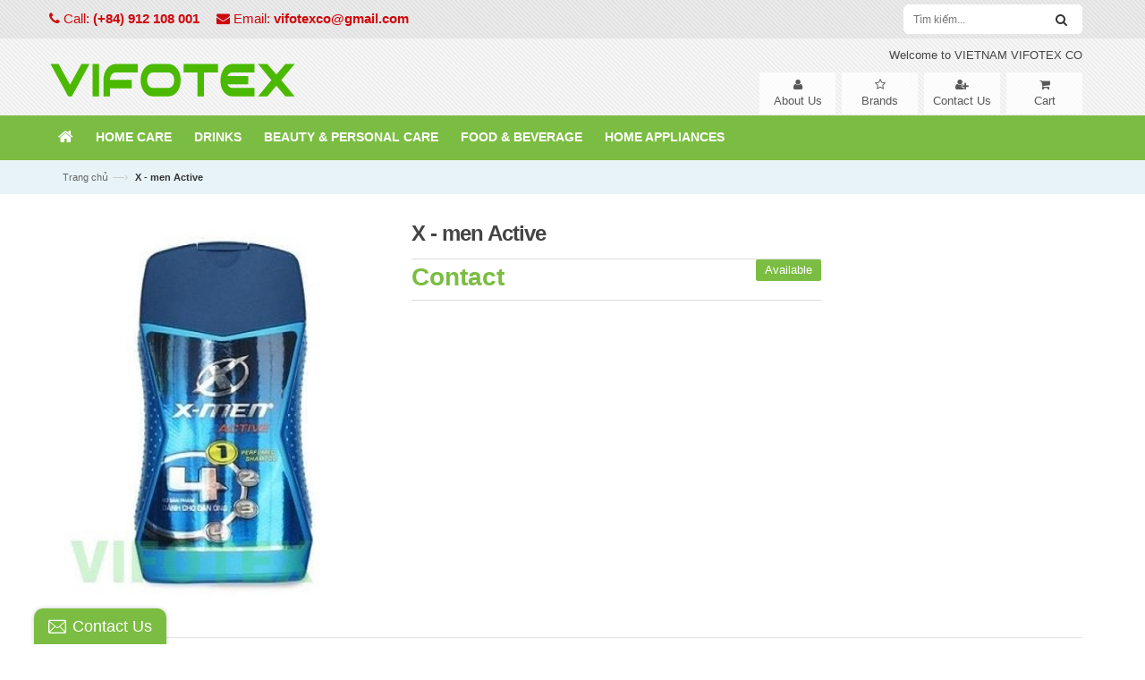

--- FILE ---
content_type: text/html; charset=utf-8
request_url: https://vifotex.com/x-men-active
body_size: 9231
content:
<!doctype html>
<!--[if lt IE 7]><html class="no-js lt-ie9 lt-ie8 lt-ie7" lang="en"> <![endif]-->
<!--[if IE 7]><html class="no-js lt-ie9 lt-ie8" lang="en"> <![endif]-->
<!--[if IE 8]><html class="no-js lt-ie9" lang="en"> <![endif]-->
<!--[if IE 9 ]><html class="ie9 no-js"> <![endif]-->
<!--[if (gt IE 9)|!(IE)]><!--> <html> <!--<![endif]-->
<head>

  <!-- Basic page needs ================================================== -->
  <meta charset="utf-8">

  <!-- Title and description ================================================== -->
  <title>
  X - men Active &ndash; Vifotex
  </title>

  
  <meta name="description" content="">
  

  <!-- Product meta ================================================== -->
  

  <meta property="og:url" content="https://vifotex.com/x-men-active">
  <meta property="og:site_name" content="Vifotex">
  

  <!-- Helpers ================================================== -->
  <link rel="canonical" href="https://vifotex.com/x-men-active">
  <meta name="viewport" content="width=device-width,initial-scale=1">

  <!-- Favicon -->
  <link rel="shortcut icon" href="//bizweb.dktcdn.net/100/088/480/themes/113600/assets/favicon.png?1661930994706" type="image/x-icon" />
  <!-- Scripts -->
  <script src="//bizweb.dktcdn.net/100/088/480/themes/113600/assets/jquery.min.js?1661930994706" type="text/javascript"></script> 
<script src="//bizweb.dktcdn.net/100/088/480/themes/113600/assets/bootstrap.min.js?1661930994706" type="text/javascript"></script> 




  
<!-- Styles -->
  <link href="//bizweb.dktcdn.net/100/088/480/themes/113600/assets/bootstrap.min.css?1661930994706" rel="stylesheet" type="text/css" media="all" />
<link href="//bizweb.dktcdn.net/100/088/480/themes/113600/assets/blogmate.css?1661930994706" rel="stylesheet" type="text/css" media="all" />
<link href="//bizweb.dktcdn.net/100/088/480/themes/113600/assets/flexslider.css?1661930994706" rel="stylesheet" type="text/css" media="all" />
<link href="//bizweb.dktcdn.net/100/088/480/themes/113600/assets/style.css?1661930994706" rel="stylesheet" type="text/css" media="all" />
<link href="//bizweb.dktcdn.net/100/088/480/themes/113600/assets/owl.carousel.css?1661930994706" rel="stylesheet" type="text/css" media="all" />

	<link href="//bizweb.dktcdn.net/100/088/480/themes/113600/assets/animate.css?1661930994706" rel="stylesheet" type="text/css" media="all" />

<link href="//fonts.googleapis.com/css?family=Open+Sans:300italic,400italic,600italic,700italic,800italic,300,700,800,400,600" rel="stylesheet" type="text/css" media="all" />
<link rel="stylesheet" href="//maxcdn.bootstrapcdn.com/font-awesome/4.3.0/css/font-awesome.min.css">
<link href="//bizweb.dktcdn.net/100/088/480/themes/113600/assets/jgrowl.css?1661930994706" rel="stylesheet" type="text/css" media="all" />
  <!-- Header hook for plugins ================================================== -->
  <script>
	var Bizweb = Bizweb || {};
	Bizweb.store = 'vifotex.mysapo.net';
	Bizweb.id = 88480;
	Bizweb.theme = {"id":113600,"name":"Lamy","role":"main"};
	Bizweb.template = 'product';
	if(!Bizweb.fbEventId)  Bizweb.fbEventId = 'xxxxxxxx-xxxx-4xxx-yxxx-xxxxxxxxxxxx'.replace(/[xy]/g, function (c) {
	var r = Math.random() * 16 | 0, v = c == 'x' ? r : (r & 0x3 | 0x8);
				return v.toString(16);
			});		
</script>
<script>
	(function () {
		function asyncLoad() {
			var urls = ["//static.zotabox.com/a/a/aaad840a1908029222ca6ab3e9369b9b/widgets.js?store=vifotex.mysapo.net","//static.zotabox.com/a/a/aaad840a1908029222ca6ab3e9369b9b/widgets.js?store=vifotex.mysapo.net","//static.zotabox.com/a/a/aaad840a1908029222ca6ab3e9369b9b/widgets.js?store=vifotex.mysapo.net","//static.zotabox.com/a/a/aaad840a1908029222ca6ab3e9369b9b/widgets.js?store=vifotex.mysapo.net","//static.zotabox.com/a/a/aaad840a1908029222ca6ab3e9369b9b/widgets.js?store=vifotex.mysapo.net","//static.zotabox.com/a/a/aaad840a1908029222ca6ab3e9369b9b/widgets.js?store=vifotex.mysapo.net"];
			for (var i = 0; i < urls.length; i++) {
				var s = document.createElement('script');
				s.type = 'text/javascript';
				s.async = true;
				s.src = urls[i];
				var x = document.getElementsByTagName('script')[0];
				x.parentNode.insertBefore(s, x);
			}
		};
		window.attachEvent ? window.attachEvent('onload', asyncLoad) : window.addEventListener('load', asyncLoad, false);
	})();
</script>


<script>
	window.BizwebAnalytics = window.BizwebAnalytics || {};
	window.BizwebAnalytics.meta = window.BizwebAnalytics.meta || {};
	window.BizwebAnalytics.meta.currency = 'VND';
	window.BizwebAnalytics.tracking_url = '/s';

	var meta = {};
	
	meta.product = {"id": 3072182, "vendor": "", "name": "X - men Active",
	"type": "", "price": 0 };
	
	
	for (var attr in meta) {
	window.BizwebAnalytics.meta[attr] = meta[attr];
	}
</script>

	
		<script src="/dist/js/stats.min.js?v=96f2ff2"></script>
	












   <!--[if lt IE 9]>
        <script src="http://html5shim.googlecode.com/svn/trunk/html5.js"></script>
        <script src="http://css3-mediaqueries-js.googlecode.com/svn/trunk/css3-mediaqueries.js"></script>
    <![endif]-->
    <!--[if IE 7]>
          <link href="//bizweb.dktcdn.net/100/088/480/themes/113600/assets/font-awesome-ie7.css?1661930994706" rel="stylesheet" type="text/css" media="all" />
    <![endif]-->
  <!--[if lt IE 9]>
  <script src="//html5shiv.googlecode.com/svn/trunk/html5.js" type="text/javascript"></script>
  <![endif]-->


  

</head>

  <body id="x-men-active" class="  cms-index-index cms-home-page" >  
    <header>
	<div class="header-container">
		<div class="header-top">
			<div class="container">
				<div class="row">
					<div class="col-sm-7 col-xs-12 hidden-xs pad0">           
						<!-- Default Welcome Message -->
						<div class="welcome-msg "> 
							<span><i class="fa fa-phone"></i> Call: <b>(+84) 912 108 001</b> </span>
							<span><i class="fa fa-envelope"></i> Email: <b>vifotexco@gmail.com</b> </span>
						</div>
						<!-- End Default Welcome Message --> 
					</div>

					<div class="col-sm-5 col-xs-12">
							<div class="search-box pull-right">
								<form action="/search" method="get" id="search_mini_form">
									<input type="text" placeholder="Tìm kiếm..." value="" maxlength="70" name="query" id="search">
									<button class="btn btn-default  search-btn-bg"> <span class="fa fa-search"></span>&nbsp;</button>
								</form>
							</div>
					</div>
					
					<div class="col-sm-7 hidden-sm hidden-lg hidden-md col-xs-12">           
						<!-- Default Welcome Message -->
						<div class="welcome-msg"> 
							<span><i class="fa fa-phone"></i> Call: <b>(+84) 912 108 001</b> </span>
							<span><i class="fa fa-envelope"></i> Email: <b>vifotexco@gmail.com</b> </span>
						</div>
						<!-- End Default Welcome Message --> 
					</div>
				</div>
			</div>
		</div>
		<div class="container">
			<div class="row">
				<div class="col-lg-4 col-md-4 col-sm-5 col-xs-12 header-logo pad0"> 
					<!-- Header Logo -->
					<div class="logo">
						<a title="Vifotex" href="/">
							
							<img alt="Vifotex" src="//bizweb.dktcdn.net/100/088/480/themes/113600/assets/logo.png?1661930994706">
							
						</a> 
					</div>
					<!-- End Header Logo --> 
				</div>
				<div class="col-lg-8 col-md-8 col-sm-7 col-xs-12 header-bottom">
					<p class="welcome hidden-xs">Welcome to VIETNAM VIFOTEX CO</p>
					<div class="top-links">
						<ul class="links">
							<li class=" first" id="top-link-account">
								<a href="about-us" title="About Us" class="feature-icon-hover">
									<span class="icon"><i class="fa fa-user"></i></span>
									<span class="text hidden-xs">About Us</span>
								</a>
							</li>
							<li id="top-link-login">
								<a href="/brands" title="" class="feature-icon-hover">
									<span class="icon"><i class="fa fa-star-o" aria-hidden="true"></i></span>
									<span class="text hidden-xs">Brands</span>
								</a>
							</li>
							<li id="top-link-signup">
								<a href="/contact" title="Contact Us" class="feature-icon-hover">
									<span class="icon"><i class="fa fa-user-plus" aria-hidden="true"></i></span>
									<span class="text hidden-xs">Contact Us</span>
								</a>
							</li>
							
							<li class=" last" id="top-link-cart">
								<a href="/cart" title="Contact Us" class="feature-icon-hover">
									<span class="icon"><i class="fa fa-shopping-cart" aria-hidden="true"></i></span>
									<span class="text hidden-xs">Cart</span>
								</a>
							</li>
						</ul>                        
					</div>
				</div>
			</div>
		</div>
	</div>
</header>
<nav>
	<div class="container">
		<div class="row">
			<div class="nav-inner">
				<!-- mobile-menu -->
				<div class="hidden-desktop" id="mobile-menu">
					<ul class="navmenu">
						<li>
							<div class="menutop">
								<div class="toggle"> <span class="icon-bar"></span> <span class="icon-bar"></span> <span class="icon-bar"></span></div>
								<h2>Menu</h2>
							</div>
							<ul style="display:none;" class="submenu">
								<li>
									<ul class="topnav">
										
										
										<li class="level0 level-top parent"><a class="level-top" href="/home-care"> <span>HOME CARE</span> </a>
											<ul class="level0">
												
												
												<li class="level1"> <a href="/fabric-softener"> <span>Fabric Softener</span> </a>
													<ul class="level1">
														
														<li class="level2"><a href="/downy"><span>Downy</span></a></li>
														
														<li class="level2"><a href="/comfort"><span>Comfort</span></a></li>
														
														<li class="level2"><a href="/softlan"><span>Softlan</span></a></li>
														
														<li class="level2"><a href="/netsoft"><span>Netsoft</span></a></li>
														
														<li class="level2"><a href="/lord"><span>Lord</span></a></li>
														
													</ul>
												</li>
												
													
												
												<li class="level1"> <a href="/detergent-powder"> <span>Detergent Powder</span> </a>
													<ul class="level1">
														
														<li class="level2"><a href="/omo-detergent"><span>OMO Detergent</span></a></li>
														
														<li class="level2"><a href="/tide-detergent"><span>Tide Detergent</span></a></li>
														
														<li class="level2"><a href="/ariel-detergent"><span>Ariel Detergent</span></a></li>
														
														<li class="level2"><a href="/surf-detergent"><span>Surf Detergent</span></a></li>
														
														<li class="level2"><a href="/viso-detergent"><span>Viso Detergent</span></a></li>
														
														<li class="level2"><a href="/attack-detergent"><span>Attack Detergent</span></a></li>
														
													</ul>
												</li>
												
													
												
												<li class="level1"> <a href="/detergent-liquid"> <span>Detergent liquid</span> </a>
													<ul class="level1">
														
														<li class="level2"><a href="/omo-liquid"><span>OMO Liquid</span></a></li>
														
														<li class="level2"><a href="/ariel-laundry-liquid"><span>Ariel Laundry Liquid</span></a></li>
														
														<li class="level2"><a href="/tide-liquid"><span>Tide Liquid</span></a></li>
														
													</ul>
												</li>
												
													
												
												<li class="level1"> <a href="/cleaning-chemicals"> <span>Cleaning Chemicals</span> </a>
													<ul class="level1">
														
														<li class="level2"><a href="/dishwashing-liquid"><span>Dishwashing Liquid</span></a></li>
														
														<li class="level2"><a href="/floor-cleaning"><span>Floor Cleaning</span></a></li>
														
														<li class="level2"><a href="/bath-room-cleaning"><span>Bath-room Cleaning</span></a></li>
														
													</ul>
												</li>
												
													
												
												<li class="level1"> <a href="/air-freshener"> <span>Air freshener</span> </a>
													<ul class="level1">
														
														<li class="level2"><a href="/glade"><span>Glade</span></a></li>
														
													</ul>
												</li>
												
													
												
												<li class="level1"> <a href="/my-hao-2"> <span>My Hao</span> </a>
													<ul class="level1">
														
														<li class="level2"><a href="/my-hao-1"><span>My Hao</span></a></li>
														
													</ul>
												</li>
												
													
											</ul>
										</li>
										
										
										
										<li class="level0 level-top parent"> <a class="level-top" href="/drink-1"> <span>DRINKS</span> </a> </li>
										
										
										
										<li class="level0 level-top parent"><a class="level-top" href="/beauty-personal-care"> <span>BEAUTY & PERSONAL CARE</span> </a>
											<ul class="level0">
												
												
												<li class="level1"> <a href="/hair-care"> <span>Hair Care</span> </a>
													<ul class="level1">
														
														<li class="level2"><a href="/shampoo"><span>Shampoo</span></a></li>
														
														<li class="level2"><a href="/hair-conditioner"><span>Hair Conditioner</span></a></li>
														
													</ul>
												</li>
												
													
												
												<li class="level1"> <a href="/skin-care"> <span>Skin Care</span> </a>
													<ul class="level1">
														
														<li class="level2"><a href="/olay"><span>Olay</span></a></li>
														
														<li class="level2"><a href="/nivea-1"><span>Nivea</span></a></li>
														
													</ul>
												</li>
												
													
												
												<li class="level1"> <a href="/bath-soap-cream"> <span>Bath Soap & Cream</span> </a>
													<ul class="level1">
														
														<li class="level2"><a href="/shower-cream"><span>Shower Cream</span></a></li>
														
														<li class="level2"><a href="/soap"><span>Soap</span></a></li>
														
													</ul>
												</li>
												
													
												
												<li class="level1"> <a href="/deodorant"> <span>Deodorant</span> </a>
													<ul class="level1">
														
														<li class="level2"><a href="/nivea"><span>Nivea</span></a></li>
														
														<li class="level2"><a href="/rexona"><span>Rexona</span></a></li>
														
														<li class="level2"><a href="/axe"><span>Axe</span></a></li>
														
													</ul>
												</li>
												
													
												
												<li class="level1"> <a href="/dental-hygiene"> <span>Dental Hygiene</span> </a>
													<ul class="level1">
														
														<li class="level2"><a href="/colgate-toothpaste"><span>Colgate Toothpaste</span></a></li>
														
														<li class="level2"><a href="/colgate-tooth-brush"><span>Colgate Tooth-brush</span></a></li>
														
														<li class="level2"><a href="/close-up-toothpaste"><span>Close-Up Toothpaste</span></a></li>
														
														<li class="level2"><a href="/oral-b-toothbrush"><span>Oral-B Toothbrush</span></a></li>
														
														<li class="level2"><a href="/p-s-toothpaste"><span>P/S Toothpaste</span></a></li>
														
														<li class="level2"><a href="/p-s-tooth-brush"><span>P/S Tooth-brush</span></a></li>
														
														<li class="level2"><a href="/aquafresh"><span>Aquafresh</span></a></li>
														
														<li class="level2"><a href="/mouth-wash"><span>Mouth-wash</span></a></li>
														
													</ul>
												</li>
												
													
												
												<li class="level1"> <a href="/for-men"> <span>For Men</span> </a>
													<ul class="level1">
														
														<li class="level2"><a href="/gillette"><span>Gillette</span></a></li>
														
													</ul>
												</li>
												
													
												
												<li class="level1"> <a href="/for-women"> <span>For Women</span> </a>
													<ul class="level1">
														
														<li class="level2"><a href="/kotex"><span>Kotex</span></a></li>
														
													</ul>
												</li>
												
													
												
												<li class="level1"> <a href="/personal-care"> <span>Personal Care</span> </a>
													<ul class="level1">
														
														<li class="level2"><a href="/johnson-johnson-1"><span>Johnson & Johnson</span></a></li>
														
													</ul>
												</li>
												
													
												
												<li class="level1"> <a href="/baby-care"> <span>Baby Care</span> </a>
													<ul class="level1">
														
														<li class="level2"><a href="/diapers-nappies"><span>Diapers & Nappies</span></a></li>
														
														<li class="level2"><a href="/johnson-johnson"><span>Johnson & Johnson</span></a></li>
														
														<li class="level2"><a href="/diapers-nappies-kyvy"><span>Diapers & Nappies Kyvy</span></a></li>
														
													</ul>
												</li>
												
													
												
												<li class="level1"> <a href="/perfume"> <span>Perfume</span> </a>
													<ul class="level1">
														
														<li class="level2"><a href="/my-hao-2"><span>My Hao</span></a></li>
														
													</ul>
												</li>
												
													
												
												<li class="level1"> <a href="/my-hao-2"> <span>My Hao</span> </a>
													<ul class="level1">
														
														<li class="level2"><a href="/my-hao-1"><span>My Hao</span></a></li>
														
													</ul>
												</li>
												
													
											</ul>
										</li>
										
										
										
										<li class="level0 level-top parent"><a class="level-top" href="/food-beverage"> <span>FOOD & BEVERAGE</span> </a>
											<ul class="level0">
												
												
												<li class="level1"> <a href="/coffee"> <span>Coffee</span> </a>
													<ul class="level1">
														
														<li class="level2"><a href="/instant-coffee"><span>Instant Coffee</span></a></li>
														
														<li class="level2"><a href="/roasted-coffee"><span>Roasted Coffee</span></a></li>
														
														<li class="level2"><a href="/coffee-g8"><span>Coffee G8</span></a></li>
														
														<li class="level2"><a href="/con-soc-coffee"><span>Con Soc Coffee</span></a></li>
														
													</ul>
												</li>
												
													
												
												<li class="level1"> <a href="/drink"> <span>Drink</span> </a>
													<ul class="level1">
														
														<li class="level2"><a href="/soft-drink"><span>Soft Drink</span></a></li>
														
														<li class="level2"><a href="/mineral-water"><span>Mineral Water</span></a></li>
														
													</ul>
												</li>
												
													
												
												<li class="level1"> <a href="/confectionary"> <span>Confectionary</span> </a>
													<ul class="level1">
														
														<li class="level2"><a href="/candy-lollipop"><span>Candy & Lollipop</span></a></li>
														
														<li class="level2"><a href="/biscuits"><span>Biscuits</span></a></li>
														
													</ul>
												</li>
												
													
												
												<li class="level1"> <a href="/cooking-oil"> <span>Cooking Oil</span> </a>
													<ul class="level1">
														
														<li class="level2"><a href="/sunflower-oil"><span>Sunflower Oil</span></a></li>
														
														<li class="level2"><a href="/soya-cooking-oil"><span>Soya Cooking Oil</span></a></li>
														
														<li class="level2"><a href="/vegetable-oil"><span>Vegetable Oil</span></a></li>
														
													</ul>
												</li>
												
													
												
												<li class="level1"> <a href="/seasoning"> <span>Seasoning</span> </a>
													<ul class="level1">
														
														<li class="level2"><a href="/seasoning-powder"><span>Seasoning powder</span></a></li>
														
														<li class="level2"><a href="/seasoning-salt"><span>Seasoning Salt</span></a></li>
														
													</ul>
												</li>
												
													
												
												<li class="level1"> <a href="/sauce"> <span>Sauce</span> </a>
													<ul class="level1">
														
														<li class="level2"><a href="/soy-sauce"><span>Soy Sauce</span></a></li>
														
														<li class="level2"><a href="/oyster-sauce"><span>Oyster Sauce</span></a></li>
														
														<li class="level2"><a href="/tomato-sauce"><span>Tomato Sauce</span></a></li>
														
														<li class="level2"><a href="/hot-chili-sauce"><span>Hot Chili Sauce</span></a></li>
														
													</ul>
												</li>
												
													
												
												<li class="level1"> <a href="/sugar"> <span>Sugar</span> </a>
													<ul class="level1">
														
														<li class="level2"><a href="/refined-sugar"><span>Refined Sugar</span></a></li>
														
														<li class="level2"><a href="/special-sugar"><span>Special Sugar</span></a></li>
														
													</ul>
												</li>
												
													
												
												<li class="level1"> <a href="/nutritional-food"> <span>Nutritional Food</span> </a>
													<ul class="level1">
														
														<li class="level2"><a href="/nutritional-food"><span>Nutritional Food</span></a></li>
														
													</ul>
												</li>
												
													
											</ul>
										</li>
										
										
										
										<li class="level0 level-top parent"><a class="level-top" href="/home-appliances"> <span>HOME APPLIANCES</span> </a>
											<ul class="level0">
												
												
												<li class="level1"> <a href="/gas-cooker"> <span>Gas Cooker</span> </a>
													<ul class="level1">
														
														<li class="level2"><a href="/double-stoves"><span>Double Stoves</span></a></li>
														
														<li class="level2"><a href="/single-stove"><span>Single Stove</span></a></li>
														
														<li class="level2"><a href="/portable"><span>Portable</span></a></li>
														
													</ul>
												</li>
												
													
												
												<li class="level1"> <a href="/voltage-regulator"> <span>Voltage Regulator</span> </a>
													<ul class="level1">
														
														<li class="level2"><a href="/home-use"><span>Home Use</span></a></li>
														
														<li class="level2"><a href="/industry-use"><span>Industry use</span></a></li>
														
													</ul>
												</li>
												
													
												
												<li class="level1"> <a href="/others-1"> <span>Others</span> </a>
													<ul class="level1">
														
														<li class="level2"><a href="/resin-placemat"><span>Resin Placemat</span></a></li>
														
														<li class="level2"><a href="/water-purifier"><span>Water Purifier</span></a></li>
														
														<li class="level2"><a href="/lioa-extension-socket"><span>LIOA Extension Socket</span></a></li>
														
														<li class="level2"><a href="/steam-iron"><span>Steam Iron</span></a></li>
														
													</ul>
												</li>
												
													
												
												<li class="level1"> <a href="/dehumidifier"> <span>Dehumidifier</span> </a>
													<ul class="level1">
														
														<li class="level2"><a href="/dehumidifier"><span>Dehumidifier</span></a></li>
														
													</ul>
												</li>
												
													
												
												<li class="level1"> <a href="/raincoat"> <span>Raincoat</span> </a>
													
													
												
												<li class="level1"> <a href="/television"> <span>Television</span> </a>
													
													
												
												<li class="level1"> <a href="/electrical-fan"> <span>Electrical Fan</span> </a>
													
													
												
												<li class="level1"> <a href="/frozen-fridge"> <span>Frozen & Fridge</span> </a>
													
													
											</ul>
										</li>
										
										
									</ul>
								</li>
							</ul>
						</li>
					</ul>
				</div>
				<!--End mobile-menu -->
				<ul id="nav" class="hidden-xs">
					<li class="level0 parent  home">
						<a href="/"><span><i class="fa fa-home" aria-hidden="true"></i></span></a>
					</li>
					
					
								
					<li class="level0 parent ">
						<a href="/home-care"><span>HOME CARE</span></a>		
						<div class="level0-wrapper dropdown-6col">
	<div class="level0-wrapper2">
		<div class="nav-block nav-block-center">
			<ul class="level0">
				
				
				<li class="level1 parent item"> <a href="/fabric-softener"><span>Fabric Softener</span></a> 
					<ul class="level1">
						
						<li class="level2"> <a href="/downy"><span>Downy</span></a> </li>
						
						<li class="level2"> <a href="/comfort"><span>Comfort</span></a> </li>
						
						<li class="level2"> <a href="/softlan"><span>Softlan</span></a> </li>
						
						<li class="level2"> <a href="/netsoft"><span>Netsoft</span></a> </li>
						
						<li class="level2"> <a href="/lord"><span>Lord</span></a> </li>
						
					</ul>
				</li>
				
					
				
				<li class="level1 parent item"> <a href="/detergent-powder"><span>Detergent Powder</span></a> 
					<ul class="level1">
						
						<li class="level2"> <a href="/omo-detergent"><span>OMO Detergent</span></a> </li>
						
						<li class="level2"> <a href="/tide-detergent"><span>Tide Detergent</span></a> </li>
						
						<li class="level2"> <a href="/ariel-detergent"><span>Ariel Detergent</span></a> </li>
						
						<li class="level2"> <a href="/surf-detergent"><span>Surf Detergent</span></a> </li>
						
						<li class="level2"> <a href="/viso-detergent"><span>Viso Detergent</span></a> </li>
						
						<li class="level2"> <a href="/attack-detergent"><span>Attack Detergent</span></a> </li>
						
					</ul>
				</li>
				
					
				
				<li class="level1 parent item"> <a href="/detergent-liquid"><span>Detergent liquid</span></a> 
					<ul class="level1">
						
						<li class="level2"> <a href="/omo-liquid"><span>OMO Liquid</span></a> </li>
						
						<li class="level2"> <a href="/ariel-laundry-liquid"><span>Ariel Laundry Liquid</span></a> </li>
						
						<li class="level2"> <a href="/tide-liquid"><span>Tide Liquid</span></a> </li>
						
					</ul>
				</li>
				
					
				
				<li class="level1 parent item"> <a href="/cleaning-chemicals"><span>Cleaning Chemicals</span></a> 
					<ul class="level1">
						
						<li class="level2"> <a href="/dishwashing-liquid"><span>Dishwashing Liquid</span></a> </li>
						
						<li class="level2"> <a href="/floor-cleaning"><span>Floor Cleaning</span></a> </li>
						
						<li class="level2"> <a href="/bath-room-cleaning"><span>Bath-room Cleaning</span></a> </li>
						
					</ul>
				</li>
				
					
				
				<li class="level1 parent item"> <a href="/air-freshener"><span>Air freshener</span></a> 
					<ul class="level1">
						
						<li class="level2"> <a href="/glade"><span>Glade</span></a> </li>
						
					</ul>
				</li>
				
					
				
				<li class="level1 parent item"> <a href="/my-hao-2"><span>My Hao</span></a> 
					<ul class="level1">
						
						<li class="level2"> <a href="/my-hao-1"><span>My Hao</span></a> </li>
						
					</ul>
				</li>
				
					
			</ul>
		</div>
		<div class="image-menu">
			
			<img class="image-bg" src="https://bizweb.dktcdn.net/100/088/480/collections/downy-romance-bottle-18l.jpg?v=1466500231130" alt="HOME CARE"/>
		</div>
	</div>


</div>
						
					</li>
					
					
					
					
					<li class="level0 parent "><a href="/drink-1"><span>DRINKS</span></a></li>
					
					
					
								
					<li class="level0 parent ">
						<a href="/beauty-personal-care"><span>BEAUTY & PERSONAL CARE</span></a>		
						<div class="level0-wrapper dropdown-6col">
	<div class="level0-wrapper2">
		<div class="nav-block nav-block-center">
			<ul class="level0">
				
				
				<li class="level1 parent item"> <a href="/hair-care"><span>Hair Care</span></a> 
					<ul class="level1">
						
						<li class="level2"> <a href="/shampoo"><span>Shampoo</span></a> </li>
						
						<li class="level2"> <a href="/hair-conditioner"><span>Hair Conditioner</span></a> </li>
						
					</ul>
				</li>
				
					
				
				<li class="level1 parent item"> <a href="/skin-care"><span>Skin Care</span></a> 
					<ul class="level1">
						
						<li class="level2"> <a href="/olay"><span>Olay</span></a> </li>
						
						<li class="level2"> <a href="/nivea-1"><span>Nivea</span></a> </li>
						
					</ul>
				</li>
				
					
				
				<li class="level1 parent item"> <a href="/bath-soap-cream"><span>Bath Soap & Cream</span></a> 
					<ul class="level1">
						
						<li class="level2"> <a href="/shower-cream"><span>Shower Cream</span></a> </li>
						
						<li class="level2"> <a href="/soap"><span>Soap</span></a> </li>
						
					</ul>
				</li>
				
					
				
				<li class="level1 parent item"> <a href="/deodorant"><span>Deodorant</span></a> 
					<ul class="level1">
						
						<li class="level2"> <a href="/nivea"><span>Nivea</span></a> </li>
						
						<li class="level2"> <a href="/rexona"><span>Rexona</span></a> </li>
						
						<li class="level2"> <a href="/axe"><span>Axe</span></a> </li>
						
					</ul>
				</li>
				
					
				
				<li class="level1 parent item"> <a href="/dental-hygiene"><span>Dental Hygiene</span></a> 
					<ul class="level1">
						
						<li class="level2"> <a href="/colgate-toothpaste"><span>Colgate Toothpaste</span></a> </li>
						
						<li class="level2"> <a href="/colgate-tooth-brush"><span>Colgate Tooth-brush</span></a> </li>
						
						<li class="level2"> <a href="/close-up-toothpaste"><span>Close-Up Toothpaste</span></a> </li>
						
						<li class="level2"> <a href="/oral-b-toothbrush"><span>Oral-B Toothbrush</span></a> </li>
						
						<li class="level2"> <a href="/p-s-toothpaste"><span>P/S Toothpaste</span></a> </li>
						
						<li class="level2"> <a href="/p-s-tooth-brush"><span>P/S Tooth-brush</span></a> </li>
						
						<li class="level2"> <a href="/aquafresh"><span>Aquafresh</span></a> </li>
						
						<li class="level2"> <a href="/mouth-wash"><span>Mouth-wash</span></a> </li>
						
					</ul>
				</li>
				
					
				
				<li class="level1 parent item"> <a href="/for-men"><span>For Men</span></a> 
					<ul class="level1">
						
						<li class="level2"> <a href="/gillette"><span>Gillette</span></a> </li>
						
					</ul>
				</li>
				
					
				
				<li class="level1 parent item"> <a href="/for-women"><span>For Women</span></a> 
					<ul class="level1">
						
						<li class="level2"> <a href="/kotex"><span>Kotex</span></a> </li>
						
					</ul>
				</li>
				
					
				
				<li class="level1 parent item"> <a href="/personal-care"><span>Personal Care</span></a> 
					<ul class="level1">
						
						<li class="level2"> <a href="/johnson-johnson-1"><span>Johnson & Johnson</span></a> </li>
						
					</ul>
				</li>
				
					
				
				<li class="level1 parent item"> <a href="/baby-care"><span>Baby Care</span></a> 
					<ul class="level1">
						
						<li class="level2"> <a href="/diapers-nappies"><span>Diapers & Nappies</span></a> </li>
						
						<li class="level2"> <a href="/johnson-johnson"><span>Johnson & Johnson</span></a> </li>
						
						<li class="level2"> <a href="/diapers-nappies-kyvy"><span>Diapers & Nappies Kyvy</span></a> </li>
						
					</ul>
				</li>
				
					
				
				<li class="level1 parent item"> <a href="/perfume"><span>Perfume</span></a> 
					<ul class="level1">
						
						<li class="level2"> <a href="/my-hao-2"><span>My Hao</span></a> </li>
						
					</ul>
				</li>
				
					
				
				<li class="level1 parent item"> <a href="/my-hao-2"><span>My Hao</span></a> 
					<ul class="level1">
						
						<li class="level2"> <a href="/my-hao-1"><span>My Hao</span></a> </li>
						
					</ul>
				</li>
				
					
			</ul>
		</div>
		<div class="image-menu">
			
			<img class="image-bg" src="https://bizweb.dktcdn.net/100/088/480/collections/beauty-and-personal-care.jpg?v=1466501995100" alt="BEAUTY & PERSONAL CARE"/>
		</div>
	</div>


</div>
						
					</li>
					
					
					
								
					<li class="level0 parent ">
						<a href="/food-beverage"><span>FOOD & BEVERAGE</span></a>		
						<div class="level0-wrapper dropdown-6col">
	<div class="level0-wrapper2">
		<div class="nav-block nav-block-center">
			<ul class="level0">
				
				
				<li class="level1 parent item"> <a href="/coffee"><span>Coffee</span></a> 
					<ul class="level1">
						
						<li class="level2"> <a href="/instant-coffee"><span>Instant Coffee</span></a> </li>
						
						<li class="level2"> <a href="/roasted-coffee"><span>Roasted Coffee</span></a> </li>
						
						<li class="level2"> <a href="/coffee-g8"><span>Coffee G8</span></a> </li>
						
						<li class="level2"> <a href="/con-soc-coffee"><span>Con Soc Coffee</span></a> </li>
						
					</ul>
				</li>
				
					
				
				<li class="level1 parent item"> <a href="/drink"><span>Drink</span></a> 
					<ul class="level1">
						
						<li class="level2"> <a href="/soft-drink"><span>Soft Drink</span></a> </li>
						
						<li class="level2"> <a href="/mineral-water"><span>Mineral Water</span></a> </li>
						
					</ul>
				</li>
				
					
				
				<li class="level1 parent item"> <a href="/confectionary"><span>Confectionary</span></a> 
					<ul class="level1">
						
						<li class="level2"> <a href="/candy-lollipop"><span>Candy & Lollipop</span></a> </li>
						
						<li class="level2"> <a href="/biscuits"><span>Biscuits</span></a> </li>
						
					</ul>
				</li>
				
					
				
				<li class="level1 parent item"> <a href="/cooking-oil"><span>Cooking Oil</span></a> 
					<ul class="level1">
						
						<li class="level2"> <a href="/sunflower-oil"><span>Sunflower Oil</span></a> </li>
						
						<li class="level2"> <a href="/soya-cooking-oil"><span>Soya Cooking Oil</span></a> </li>
						
						<li class="level2"> <a href="/vegetable-oil"><span>Vegetable Oil</span></a> </li>
						
					</ul>
				</li>
				
					
				
				<li class="level1 parent item"> <a href="/seasoning"><span>Seasoning</span></a> 
					<ul class="level1">
						
						<li class="level2"> <a href="/seasoning-powder"><span>Seasoning powder</span></a> </li>
						
						<li class="level2"> <a href="/seasoning-salt"><span>Seasoning Salt</span></a> </li>
						
					</ul>
				</li>
				
					
				
				<li class="level1 parent item"> <a href="/sauce"><span>Sauce</span></a> 
					<ul class="level1">
						
						<li class="level2"> <a href="/soy-sauce"><span>Soy Sauce</span></a> </li>
						
						<li class="level2"> <a href="/oyster-sauce"><span>Oyster Sauce</span></a> </li>
						
						<li class="level2"> <a href="/tomato-sauce"><span>Tomato Sauce</span></a> </li>
						
						<li class="level2"> <a href="/hot-chili-sauce"><span>Hot Chili Sauce</span></a> </li>
						
					</ul>
				</li>
				
					
				
				<li class="level1 parent item"> <a href="/sugar"><span>Sugar</span></a> 
					<ul class="level1">
						
						<li class="level2"> <a href="/refined-sugar"><span>Refined Sugar</span></a> </li>
						
						<li class="level2"> <a href="/special-sugar"><span>Special Sugar</span></a> </li>
						
					</ul>
				</li>
				
					
				
				<li class="level1 parent item"> <a href="/nutritional-food"><span>Nutritional Food</span></a> 
					<ul class="level1">
						
						<li class="level2"> <a href="/nutritional-food"><span>Nutritional Food</span></a> </li>
						
					</ul>
				</li>
				
					
			</ul>
		</div>
		<div class="image-menu">
			
			<img class="image-bg" src="https://bizweb.dktcdn.net/100/088/480/collections/food-and-beverage.jpg?v=1466502747643" alt="FOOD & BEVERAGE"/>
		</div>
	</div>


</div>
						
					</li>
					
					
					
								
					<li class="level0 parent ">
						<a href="/home-appliances"><span>HOME APPLIANCES</span></a>		
						<div class="level0-wrapper dropdown-6col">
	<div class="level0-wrapper2">
		<div class="nav-block nav-block-center">
			<ul class="level0">
				
				
				<li class="level1 parent item"> <a href="/gas-cooker"><span>Gas Cooker</span></a> 
					<ul class="level1">
						
						<li class="level2"> <a href="/double-stoves"><span>Double Stoves</span></a> </li>
						
						<li class="level2"> <a href="/single-stove"><span>Single Stove</span></a> </li>
						
						<li class="level2"> <a href="/portable"><span>Portable</span></a> </li>
						
					</ul>
				</li>
				
					
				
				<li class="level1 parent item"> <a href="/voltage-regulator"><span>Voltage Regulator</span></a> 
					<ul class="level1">
						
						<li class="level2"> <a href="/home-use"><span>Home Use</span></a> </li>
						
						<li class="level2"> <a href="/industry-use"><span>Industry use</span></a> </li>
						
					</ul>
				</li>
				
					
				
				<li class="level1 parent item"> <a href="/others-1"><span>Others</span></a> 
					<ul class="level1">
						
						<li class="level2"> <a href="/resin-placemat"><span>Resin Placemat</span></a> </li>
						
						<li class="level2"> <a href="/water-purifier"><span>Water Purifier</span></a> </li>
						
						<li class="level2"> <a href="/lioa-extension-socket"><span>LIOA Extension Socket</span></a> </li>
						
						<li class="level2"> <a href="/steam-iron"><span>Steam Iron</span></a> </li>
						
					</ul>
				</li>
				
					
				
				<li class="level1 parent item"> <a href="/dehumidifier"><span>Dehumidifier</span></a> 
					<ul class="level1">
						
						<li class="level2"> <a href="/dehumidifier"><span>Dehumidifier</span></a> </li>
						
					</ul>
				</li>
				
					
				
				<li class="level1 item"> <a href="/raincoat"><span>Raincoat</span></a> 
					
					
				
				<li class="level1 item"> <a href="/television"><span>Television</span></a> 
					
					
				
				<li class="level1 item"> <a href="/electrical-fan"><span>Electrical Fan</span></a> 
					
					
				
				<li class="level1 item"> <a href="/frozen-fridge"><span>Frozen & Fridge</span></a> 
					
					
			</ul>
		</div>
		<div class="image-menu">
			
			<img class="image-bg" src="https://bizweb.dktcdn.net/100/088/480/collections/home-appliances.jpeg?v=1466502061087" alt="HOME APPLIANCES"/>
		</div>
	</div>


</div>
						
					</li>
					
					
				</ul>
			</div>
		</div> 
	</div>
</nav>  
  
    
    <div class="breadcrumbs">
	<div class="container">
		<div class="inner">
			<ul>
				<li class="home"> <a title="Quay lại trang chủ" href="/">Trang chủ</a><span>&mdash;&rsaquo;</span></li>
				
				<li><strong>X - men Active</strong><li>
				
			</ul>
		</div>
	</div>
</div>
<div itemscope itemtype="http://schema.org/Product">
	<meta itemprop="url" content="/x-men-active">
	<meta itemprop="image" content="https://bizweb.dktcdn.net/100/088/480/products/82-1f889246-52e2-4e0c-9c6a-a5f30ffea376.jpg?v=1470194910267">
	<meta itemprop="shop-currency" content="">
	<section class="main-container col1-layout">
		<div class="main container">
			<div class="col-main">
				<div class="row">
					<div class="product-view">
						<div class="product-essential">
							<div class="product-img-box col-sm-4 col-xs-12 col-lg-4 wow bounceInLeft animated">
								<div class="product-image">
									
									
									<div class="large-image"> 
										<a href="//bizweb.dktcdn.net/100/088/480/products/82-1f889246-52e2-4e0c-9c6a-a5f30ffea376.jpg?v=1470194910267" class="cloud-zoom" id="zoom1" rel="useWrapper: false, adjustY:0, adjustX:20"> <img src="//bizweb.dktcdn.net/thumb/grande/100/088/480/products/82-1f889246-52e2-4e0c-9c6a-a5f30ffea376.jpg?v=1470194910267"> </a> 
									</div>
									
									                
								</div>
								<div class="clear"></div>
							</div>
							<div class="product-shop col-sm-6 col-xs-12 col-lg-5 wow bounceInRight animated">
								
								<link itemprop="availability" href="http://schema.org/InStock">
								
								<div class="product-name">
									<h1>X - men Active</h1>
								</div>
								
								<p class="availability in-stock pull-right"><span>Available</span></p>
								
								<div class="price-block">
									<div class="price-box">
										
										
										<p class="special-price"><span class="price">Contact</span> </p>
										
										
									</div>
								</div>
								<div class="add-to-box">
									<div class="add-to-cart">
										<form action="/cart/add" method="post" enctype="multipart/form-data" id="add-to-cart-form">
											
											 
											
											<input type="hidden" name="variantId" value="4615201" />
											
											
											
										</form>
									</div>
								</div>
							</div>
							
							<div class="product-shop col-sm-8 col-xs-12 col-lg-3 wow bounceInRight animated">
								<div class="short-description">
									
								</div>
							</div>
						</div>
					</div>
					<div class="product-collateral wow bounceInUp animated">
						<div class="col-sm-12">
							<ul id="product-detail-tab" class="nav nav-tabs product-tabs">
								<li class="active"> <a href="#product_tabs_description" data-toggle="tab">Description </a> </li>        
								<li> <a href="#product_tabs_custom" data-toggle="tab">Other</a> </li>              
							</ul>
							<div id="productTabContent" class="tab-content">
								<div class="tab-pane fade in active" id="product_tabs_description">
									<div class="std">
										
									</div>
								</div>
								
								<div class="tab-pane fade" id="product_tabs_custom">
									<div class="product-tabs-content-inner clearfix">
										<p>Update</p>
									</div>
								</div>
								 
							</div>
						</div>
					</div>
				</div>
			</div>
		</div>
	</section>
</div>



<script src="//bizweb.dktcdn.net/assets/themes_support/option-selectors.js" type="text/javascript"></script>

<script>  
	var selectCallback = function(variant, selector) {

		var addToCart = jQuery('.btn-cart'),
			productPrice = jQuery('.special-price .price'),
			comparePrice = jQuery('.old-price .price');

		if (variant) {
			if (variant.available) {
				// We have a valid product variant, so enable the submit button
				addToCart.text(' THÊM VÀO GIỎ HÀNG').removeClass('disabled').removeAttr('disabled');
				$('.product-shop .in-stock').text('Còn hàng').removeClass('out-stock');
			} else {
				// Variant is sold out, disable the submit button
				addToCart.text(' HẾT HÀNG').addClass('disabled').attr('disabled', 'disabled');
				$('.product-shop .in-stock').text('Hết hàng').addClass('out-stock');
			}

			// Regardless of stock, update the product price
			productPrice.html(Bizweb.formatMoney(variant.price, "{{amount_no_decimals_with_comma_separator}}₫"));

			// Also update and show the product's compare price if necessary
			if ( variant.compare_at_price > variant.price ) {

				comparePrice.html(Bizweb.formatMoney(variant.compare_at_price, "{{amount_no_decimals_with_comma_separator}}₫")).show();
			} else {
				comparePrice.hide();     
			}       


		} else {
			// The variant doesn't exist. Just a safeguard for errors, but disable the submit button anyway
			addToCart.text('Hết hàng').attr('disabled', 'disabled');
		}
		/*begin variant image*/
		if (variant && variant.image) {  
			var originalImage = jQuery(".large-image img"); 
			var newImage = variant.image;
			var element = originalImage[0];
			Bizweb.Image.switchImage(newImage, element, function (newImageSizedSrc, newImage, element) {
				jQuery(element).parents('a').attr('href', newImageSizedSrc);
				jQuery(element).attr('src', newImageSizedSrc);
			});
		}
		/*end of variant image*/
	};
	jQuery(function($) {
		

		 // Add label if only one product option and it isn't 'Title'. Could be 'Size'.
		 

		  // Hide selectors if we only have 1 variant and its title contains 'Default'.
		  
		  $('.selector-wrapper').hide();
		    
		   $('.selector-wrapper').css({
			   'text-align':'left',
			   'margin-bottom':'15px'
		   });
		   });
</script>
  
    <footer>
	
	
	<div class="newsletter-wrap">
		<div class="container">
			<div class="row">
				<div class="col-xs-12 col-sm-5 col-md-4">
					<div class="inner">
						<div class="social">
							<ul class="link">
								
								<li class="fb"><a href="#"></a></li>
								
								
								<li class="tw"><a href="#"></a></li>
								
								
								<li class="googleplus"><a href="#"></a></li>
								
								
								<li class="rss"><a href="#"></a></li>
								
								
								<li class="youtube"><a href="#"></a></li>
								
							</ul>
						</div>
					</div>
				</div>


				
				<div class="col-xs-12 col-sm-7 col-md-8">
					<div class="newsletter">
						<form action="//facebook.us13.list-manage.com/subscribe/post?u=efca03a38991e9adcd481287a&amp;id=b0b6ba36b8" method="post">
							<div>
								<input type="text" name="email" id="newsletter1" title="Đăng ký nhận email" class="input-text" placeholder="Email...">
								<button type="submit" title="Đăng ký" class="subscribe"><span>Register</span></button>
							</div>
						</form>
					</div>
					<!--newsletter--> 
				</div>
				
			</div>
		</div>
	</div>
	
	<div class="footer-inner">
		<div class="container">
			<div class="module col-md-12 col-sm-12 col-xs-12">
				
				<div class="col-xs-12 col-sm-6 col-md-3 col-lg-3">
					<div class="footer-column pull-left">
						<h4> Link</h4>
						<ul class="links">
							
							<li><a href="/home-care" title="HOME CARE">HOME CARE</a></li>
							
							<li><a href="/drink-1" title="DRINKS">DRINKS</a></li>
							
							<li><a href="/beauty-personal-care" title="BEAUTY & PERSONAL CARE">BEAUTY & PERSONAL CARE</a></li>
							
							<li><a href="/food-beverage" title="FOOD & BEVERAGE">FOOD & BEVERAGE</a></li>
							
							<li><a href="/home-appliances" title="HOME APPLIANCES">HOME APPLIANCES</a></li>
							
						</ul>
					</div>
				</div>
				<div class="col-xs-12 col-sm-6 col-md-3 col-lg-3">
					<div class="footer-column pull-left">
						<h4>Contact Information</h4>
						<ul class="links">
							
							<li><a href="/about-us" title="About Us">About Us</a></li>
							
							<li><a href="/privacy-policy" title="Privacy Policy">Privacy Policy</a></li>
							
							<li><a href="/terms-of-use" title="Terms of Use">Terms of Use</a></li>
							
						</ul>
					</div>
				</div>
				<div class="col-md-6 col-sm-12 col-xs-12 col-lg-6">
					<div class="footer-column pull-left">
						<h4>Our Offices</h4>
						<div><b>Vietnam:</b>
<p>Km11 + 500, Ngoc Hoi Road, District Thanh Tri, Ha Noi City, Vietnam</p>
<p>Tel: +84.2462.600.462</p>
<p>Fax: + 84.2438645102</p>
<p>Email: vifotexco@gmail.com</p> </div>
					</div>
				</div>
			</div>
		</div>
		<div class="footer-bottom">
			<div class="container">
				<div class="row">
					<div class="col-sm-5 col-xs-12 coppyright"> &copy; 2016 - Vifotex.</div>
					<div class="col-sm-7 col-xs-12 company-links">
						<ul class="links">
							<li> <a href="javascript:;">Sapo</a></li>           
						</ul>
					</div>
				</div>
			</div>
		</div>
	</div>
</footer>
    <script src="//bizweb.dktcdn.net/100/088/480/themes/113600/assets/common.js?1661930994706" type="text/javascript"></script>
<script src="//bizweb.dktcdn.net/100/088/480/themes/113600/assets/jquery.flexslider.js?1661930994706" type="text/javascript"></script>
<script src="//bizweb.dktcdn.net/100/088/480/themes/113600/assets/cloud-zoom.js?1661930994706" type="text/javascript"></script>
<script src="//bizweb.dktcdn.net/100/088/480/themes/113600/assets/owl.carousel.min.js?1661930994706" type="text/javascript"></script> 
<script src="//bizweb.dktcdn.net/100/088/480/themes/113600/assets/parallax.js?1661930994706" type="text/javascript"></script>
<script src="//bizweb.dktcdn.net/assets/themes_support/api.jquery.js" type="text/javascript"></script>
<script src="//bizweb.dktcdn.net/100/088/480/themes/113600/assets/jgrowl.js?1661930994706" type="text/javascript"></script>
<script src="//bizweb.dktcdn.net/100/088/480/themes/113600/assets/cs.script.js?1661930994706" type="text/javascript"></script>

  

	<script type="text/javascript">
  Bizweb.updateCartFromForm = function(cart, cart_summary_id, cart_count_id) {
    
    if ((typeof cart_summary_id) === 'string') {
      var cart_summary = jQuery(cart_summary_id);
      if (cart_summary.length) {
        // Start from scratch.
        cart_summary.empty();
        // Pull it all out.        
        jQuery.each(cart, function(key, value) {
          if (key === 'items') {
             
            var table = jQuery(cart_summary_id);           
            if (value.length) {           
              jQuery.each(value, function(i, item) {				  
                 jQuery('<li class="item"><a class="product-image" href="' + item.url + '" title="' + item.name + '"><img alt="'+  item.name  + '" src="' + Bizweb.resizeImage(item.image, 'small') +  '"width="'+ '80' +'"\></a><div class="detail-item"><div class="product-details"> <a href="javascript:void(0);" title="Xóa" onclick="Bizweb.removeItem(' + item.variant_id + ')" class="fa fa-remove">&nbsp;</a><p class="product-name"> <a href="' + item.url + '" title="' + item.name + '">' + item.name + '</a></p></div><div class="product-details-bottom"> <span class="price">' + Bizweb.formatMoney(item.price, "{{amount_no_decimals_with_comma_separator}}₫") + '</span> <span class="title-desc">Số lượng:</span> <strong>' +  item.quantity + '</strong> </div></div></li>').appendTo(table);
             				
              }); 
				jQuery('<li><div class="top-subtotal">Tổng cộng: <span class="price">' + Bizweb.formatMoney(cart.total_price, "{{amount_no_decimals_with_comma_separator}}₫") + '</span></div></li>').appendTo(table);
			
              jQuery('<li style="margin-left:-15px;margin-right:-15px;"><div class="actions"><button class="btn-checkout" type="button" onclick="window.location.href=\'/checkout\'"><span>Thanh toán</span></button><button class="view-cart" type="button" onclick="window.location.href=\'/cart\'" ><span>Giỏ hàng</span></button></div></li>').appendTo(table);
              
            }
            else {
              jQuery('<li class="item"><p>Không có sản phẩm nào trong giỏ hàng.</p></li>').appendTo(table);
				
            }
			  
          }
        });
		
      }
    }
	  updateCartDesc(cart);
  }

  
  function updateCartDesc(data){
    var $cartLinkText = $('.mini-cart .cart-box #cart-total, aside.sidebar .block-cart .amount a'),
		
	    $cartPrice = Bizweb.formatMoney(data.total_price, "{{amount_no_decimals_with_comma_separator}}₫");		
    switch(data.item_count){
      case 0:
        $cartLinkText.text('0 sản phẩm');
		
        break;
      case 1:
        $cartLinkText.text('1 sản phẩm');
		
        break;
      default:
        $cartLinkText.text(data.item_count + ' sản phẩm');
		
        break;
    }
	 $('.top-cart-content .top-subtotal .price, aside.sidebar .block-cart .subtotal .price').html($cartPrice);
  }  
  Bizweb.onCartUpdate = function(cart) {
    Bizweb.updateCartFromForm(cart, '.top-cart-content .mini-products-list', 'shopping-cart');
  };  
  $(window).load(function() {
    // Let's get the cart and show what's in it in the cart box.  
    Bizweb.getCart(function(cart) {      
      Bizweb.updateCartFromForm(cart, '.top-cart-content .mini-products-list');    
    });
  });
</script>
  <a href="#" id="toTop" style="display: block;"><span id="toTopHover" style="opacity: 0;"></span></a>
  <!--Start of Tawk.to Script-->
<script type="text/javascript">
var Tawk_API=Tawk_API||{}, Tawk_LoadStart=new Date();
(function(){
var s1=document.createElement("script"),s0=document.getElementsByTagName("script")[0];
s1.async=true;
s1.src='https://embed.tawk.to/5b331382d0b5a54796823567/default';
s1.charset='UTF-8';
s1.setAttribute('crossorigin','*');
s0.parentNode.insertBefore(s1,s0);
})();
</script>
<!--End of Tawk.to Script-->
</body>

  </html>